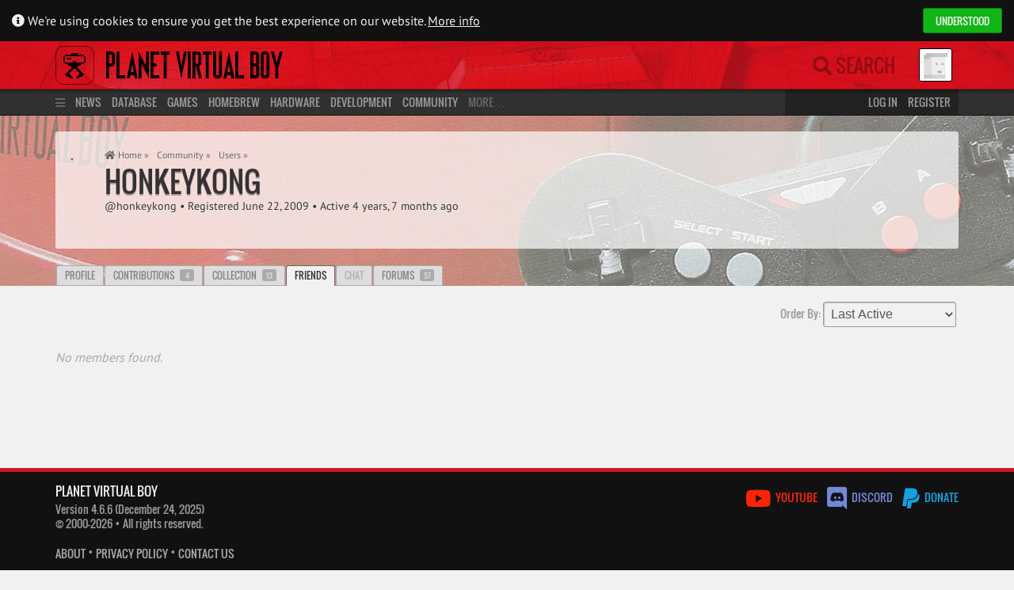

--- FILE ---
content_type: text/css
request_url: https://www.virtual-boy.com/wp-content/themes/planetvb/css/buddypress.css?ver=14.4.0
body_size: 1301
content:
.avatar {
	border: 1px solid #000;
	border-radius: 3px;
    max-height: none !important;
}
.avatar-14 {
    vertical-align: bottom;
}


#item-buttons {
    margin-top: 20px;
}

#subnav {
    overflow: auto;
}
#subnav .last {
    float: right;
    margin-left: 15px;
}

.thread-options {
    white-space: nowrap;
}

.unread-count {
    background-color: #d31422;
    border-radius: 3px;
    color: #f1f1f1;
    display: inline-block;
    padding: 1px 8px;
}

#buddypress div.messages-options-nav {
    font-size: 80%;
    text-align: right;
}

.field-visibility-settings-toggle,
.field-visibility-settings-notoggle,
.field-visibility-settings {
    color: #aaa;
    font-size: 80%;
    font-style: italic;
}
.current-visibility-level {
    font-weight: bold;
}
.field-visibility-settings-toggle a,
.field-visibility-settings-notoggle a,
.field-visibility-settings a {
    color: #aaa;
}
.field-visibility-settings-toggle a:hover,
.field-visibility-settings-notoggle a:hover,
.field-visibility-settings a:hover {
    color: #d31422 !important;
}
.field-visibility-settings ul {
    list-style: none;
    padding: 0;
}


table.notification-settings tr > th:first-child,
table.notification-settings tr > td:first-child {
    display: none;
}
table.notification-settings .title {
    width: 84%;
}


div.bbp-template-notice ul {
    padding: 0 0 10px;
}

.bp-template-notice p,
#buddypress div#message p,
.notice p,
div.bbp-template-notice li,
div.indicator-hint {
    background-color: #efc;
    border: 1px solid #591;
    border-radius: 3px;
    color: #250;
    display: block;
    font-size: 90%;
    margin-bottom: 5px;
    padding: 10px 15px;
}
.bp-template-notice.error p,
#buddypress div#message.error p,
div.bbp-template-notice.error li,
div.bbp-template-notice.warning li,
.notice.error p,
.notice.warning p {
    background-color: #fdc;
    border-color: #a00;
    clear: left;
    color: #800;
}
.notice.info p,
div.bbp-template-notice.info li {
    background-color: #f0f8ff;
    border-color: #cee1ef;
}
.notice.important p,
div.bbp-template-notice.important li {
    background-color: #fffbcc;
    border-color: #e6db55;
}

#activity-stream .load-more {
    bottom: 0;
    left: 0;
    list-style-type: none;
    position: absolute;
    right: 10px;
}
#activity-stream .load-more > a {
    color: #999;
    display: block;
    text-decoration: none;
}
#activity-stream .load-more > a {
    opacity: .7;
}
#activity-stream .load-more:hover > a {
    color: #666;
}

#buddypress .user-profile {
    display: flex;
}
#buddypress .user-profile > div {
    margin-right: 30px;
}

#buddypress #settings-form .bp-screen-reader-text {
    display: none;
}

#buddypress #bp-webcam-avatar #avatar-crop-pane {
    border: none;
}








/*--------------------------------------------------------------
3.0 - BuddyPress
--------------------------------------------------------------*/
/*--------------------------------------------------------------
3.1 - Activity
--------------------------------------------------------------*/

#buddypress form#whats-new-form #whats-new-avatar {
float: left;
}
#buddypress form#whats-new-form #whats-new-content {
margin-left: 55px;
padding: 0 0 20px 20px;
}
#buddypress form#whats-new-form p.activity-greeting {
line-height: 0.5em;
margin-bottom: 15px;
margin-left: 75px;
}
#buddypress form#whats-new-form textarea {
background: #f1f1f1;
color: #555;
font-family: inherit;
font-size: 90%;
height: 20px;
padding: 6px;
width: 98%;
}
body.no-js #buddypress form#whats-new-form textarea {
height: 50px;
}
#buddypress form#whats-new-form #whats-new-options select {
max-width: 200px;
margin-top: 12px;
}
#buddypress form#whats-new-form #whats-new-submit {
float: right;
margin-top: 12px;
}
#buddypress #whats-new-options {
overflow: auto;
height: 0;
}
body.no-js #buddypress #whats-new-options {
height: auto;
}
#buddypress #whats-new:focus {
border-color: rgba(31, 179, 221, 0.9) !important;
outline-color: rgba(31, 179, 221, 0.9);
}


/*--------------------------------------------------------------
3.4 - Errors / Success Messages
--------------------------------------------------------------*/

#buddypress .standard-form#signup_form div div.error {
background: #faa;
color: #a00;
margin: 0 0 10px 0;
padding: 6px;
width: 90%;
}

@keyframes slideInFromRight {
    0% {
        right: -320px;
    }
    100% {
        right: 0px;
    }
}

#sitewide-notice #message {
    animation: .5s ease-out slideInFromRight;
    background: #111;
    border-radius: 3px 0 0 3px;
    bottom: auto;
    box-shadow: 0 3px 3px rgba(0, 0, 0, .3);
    color: #f1f1f1;
    left: auto;
    padding: 10px;
    position: absolute;
    right: 0;
    top: 71px;
    width: 300px;
    z-index: 9999999;
}

#sitewide-notice #message p {
    background-color: transparent;
    border: none;
    color: #f1f1f1;
    margin-bottom: 0;
    padding: 6px 0 0;
}

#sitewide-notice #close-notice {
    border-radius: 3px;
    cursor: pointer;
    height: 26px;
    position: absolute;
    right: 10px;
    top: 10px;
    width: 26px;
}

#sitewide-notice #close-notice .bp-screen-reader-text {
    display: none;
}